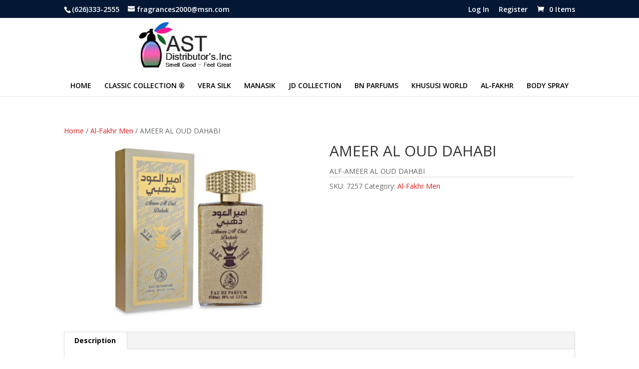

--- FILE ---
content_type: text/css
request_url: https://www.astdist.com/wp-content/et-cache/global/et-divi-customizer-global.min.css?ver=1767591537
body_size: 2022
content:
.woocommerce #respond input#submit,.woocommerce-page #respond input#submit,.woocommerce #content input.button,.woocommerce-page #content input.button,.woocommerce-message,.woocommerce-error,.woocommerce-info{background:#dc1e1e!important}#et_search_icon:hover,.mobile_menu_bar:before,.mobile_menu_bar:after,.et_toggle_slide_menu:after,.et-social-icon a:hover,.et_pb_sum,.et_pb_pricing li a,.et_pb_pricing_table_button,.et_overlay:before,.entry-summary p.price ins,.woocommerce div.product span.price,.woocommerce-page div.product span.price,.woocommerce #content div.product span.price,.woocommerce-page #content div.product span.price,.woocommerce div.product p.price,.woocommerce-page div.product p.price,.woocommerce #content div.product p.price,.woocommerce-page #content div.product p.price,.et_pb_member_social_links a:hover,.woocommerce .star-rating span:before,.woocommerce-page .star-rating span:before,.et_pb_widget li a:hover,.et_pb_filterable_portfolio .et_pb_portfolio_filters li a.active,.et_pb_filterable_portfolio .et_pb_portofolio_pagination ul li a.active,.et_pb_gallery .et_pb_gallery_pagination ul li a.active,.wp-pagenavi span.current,.wp-pagenavi a:hover,.nav-single a,.tagged_as a,.posted_in a{color:#dc1e1e}.et_pb_contact_submit,.et_password_protected_form .et_submit_button,.et_pb_bg_layout_light .et_pb_newsletter_button,.comment-reply-link,.form-submit .et_pb_button,.et_pb_bg_layout_light .et_pb_promo_button,.et_pb_bg_layout_light .et_pb_more_button,.woocommerce a.button.alt,.woocommerce-page a.button.alt,.woocommerce button.button.alt,.woocommerce button.button.alt.disabled,.woocommerce-page button.button.alt,.woocommerce-page button.button.alt.disabled,.woocommerce input.button.alt,.woocommerce-page input.button.alt,.woocommerce #respond input#submit.alt,.woocommerce-page #respond input#submit.alt,.woocommerce #content input.button.alt,.woocommerce-page #content input.button.alt,.woocommerce a.button,.woocommerce-page a.button,.woocommerce button.button,.woocommerce-page button.button,.woocommerce input.button,.woocommerce-page input.button,.et_pb_contact p input[type="checkbox"]:checked+label i:before,.et_pb_bg_layout_light.et_pb_module.et_pb_button{color:#dc1e1e}.footer-widget h4{color:#dc1e1e}.et-search-form,.nav li ul,.et_mobile_menu,.footer-widget li:before,.et_pb_pricing li:before,blockquote{border-color:#dc1e1e}.et_pb_counter_amount,.et_pb_featured_table .et_pb_pricing_heading,.et_quote_content,.et_link_content,.et_audio_content,.et_pb_post_slider.et_pb_bg_layout_dark,.et_slide_in_menu_container,.et_pb_contact p input[type="radio"]:checked+label i:before{background-color:#dc1e1e}a{color:#dc1e1e}.nav li ul{border-color:#dd3333}.et_secondary_nav_enabled #page-container #top-header{background-color:#041735!important}#et-secondary-nav li ul{background-color:#041735}#et-secondary-nav li ul{background-color:#dc1e1e}.et_header_style_centered .mobile_nav .select_page,.et_header_style_split .mobile_nav .select_page,.et_nav_text_color_light #top-menu>li>a,.et_nav_text_color_dark #top-menu>li>a,#top-menu a,.et_mobile_menu li a,.et_nav_text_color_light .et_mobile_menu li a,.et_nav_text_color_dark .et_mobile_menu li a,#et_search_icon:before,.et_search_form_container input,span.et_close_search_field:after,#et-top-navigation .et-cart-info{color:#000000}.et_search_form_container input::-moz-placeholder{color:#000000}.et_search_form_container input::-webkit-input-placeholder{color:#000000}.et_search_form_container input:-ms-input-placeholder{color:#000000}#top-header,#top-header a,#et-secondary-nav li li a,#top-header .et-social-icon a:before{font-size:14px}#top-menu li.current-menu-ancestor>a,#top-menu li.current-menu-item>a,#top-menu li.current_page_item>a{color:#051734}#main-footer .footer-widget h4,#main-footer .widget_block h1,#main-footer .widget_block h2,#main-footer .widget_block h3,#main-footer .widget_block h4,#main-footer .widget_block h5,#main-footer .widget_block h6{color:#ffffff}.footer-widget li:before{border-color:#ffffff}#et-footer-nav .bottom-nav li.current-menu-item a{color:#ffffff}#footer-bottom .et-social-icon a{font-size:20px}@media only screen and (min-width:981px){.et_header_style_left #et-top-navigation,.et_header_style_split #et-top-navigation{padding:60px 0 0 0}.et_header_style_left #et-top-navigation nav>ul>li>a,.et_header_style_split #et-top-navigation nav>ul>li>a{padding-bottom:60px}.et_header_style_split .centered-inline-logo-wrap{width:120px;margin:-120px 0}.et_header_style_split .centered-inline-logo-wrap #logo{max-height:120px}.et_pb_svg_logo.et_header_style_split .centered-inline-logo-wrap #logo{height:120px}.et_header_style_centered #top-menu>li>a{padding-bottom:22px}.et_header_style_slide #et-top-navigation,.et_header_style_fullscreen #et-top-navigation{padding:51px 0 51px 0!important}.et_header_style_centered #main-header .logo_container{height:120px}.et_header_style_centered #logo{max-height:90%}.et_pb_svg_logo.et_header_style_centered #logo{height:90%}.et_fixed_nav #page-container .et-fixed-header#top-header{background-color:#041735!important}.et_fixed_nav #page-container .et-fixed-header#top-header #et-secondary-nav li ul{background-color:#041735}.et-fixed-header #top-menu a,.et-fixed-header #et_search_icon:before,.et-fixed-header #et_top_search .et-search-form input,.et-fixed-header .et_search_form_container input,.et-fixed-header .et_close_search_field:after,.et-fixed-header #et-top-navigation .et-cart-info{color:#000000!important}.et-fixed-header .et_search_form_container input::-moz-placeholder{color:#000000!important}.et-fixed-header .et_search_form_container input::-webkit-input-placeholder{color:#000000!important}.et-fixed-header .et_search_form_container input:-ms-input-placeholder{color:#000000!important}.et-fixed-header #top-menu li.current-menu-ancestor>a,.et-fixed-header #top-menu li.current-menu-item>a,.et-fixed-header #top-menu li.current_page_item>a{color:#051734!important}}@media only screen and (min-width:1350px){.et_pb_row{padding:27px 0}.et_pb_section{padding:54px 0}.single.et_pb_pagebuilder_layout.et_full_width_page .et_post_meta_wrapper{padding-top:81px}.et_pb_fullwidth_section{padding:0}}@media only screen and (min-width:981px){.et_header_style_centered #logo{float:left;margin-left:14%}div#srch{float:left!Important;margin-left:8%;width:41%}}input[type="search"]{width:280px;padding:12px 24px;font-size:17px;font-weight:100!important;border:1px solid grey;border-radius:24px}input#woocommerce-product-search-field{padding:8px 18px;width:250px;border-radius:0px;border:4px solid #041735;margin:0px 14px;font-size:15px}input[type="submit"]{padding:16px 22px;font-size:15px;font-weight:600;margin-left:2%;border:1px solid #ffffff;background-color:#041735;color:#FFFFFF;border-radius:23px}header#main-header div div span+a+div#srch{margin-top:30px;float:right;margin-bottom:12px;margin-right:12%}div#et-top-navigation{margin-top:-11px}span.price{display:none!important}#top-header .et-social-icon a{font-size:12px;color:#FFFFFF}div#et-top-navigation{margin-top:4px}.et_header_style_centered #top-menu>li>a{padding-bottom:1em}h2.woocommerce-loop-product__title{text-align:center;color:#041735;font-size:15px;font-weight:600;line-height:1.4em}span.price{text-align:center}.et_pb_main_blurb_image{margin-bottom:9px}.orderby,.woocommerce div.product form.cart .variations td select{background-color:#000000;font-size:15px;margin-top:-11px;color:#FFFFFF!important}.et_pb_tabs_controls li.et_pb_tab_active{background-color:#fff;border-bottom:2px solid #DC1E1E}.et_pb_tabs_controls li{display:table;float:left;position:relative;z-index:11;max-width:100%;height:100%;border-right:0px solid #d9d9d9;font-weight:600;line-height:1.7em;cursor:pointer}.et_pb_tabs,.et_pb_tabs_controls li{border:0px solid #d9d9d9;border-bottom-width:0px;border-bottom-style:solid;border-bottom-color:rgb(217,217,217)}.et_pb_all_tabs{background-color:#F9F9F9}ul.et_pb_tabs_controls{background-color:#F9F9F9}.et_pb_tabs_controls.clearfix{background-color:F9F9F9;background-color:#F9F9F9}.woocommerce div.product form.cart .button{vertical-align:middle;float:left;color:#041735!important}.woocommerce-message,.woocommerce-info{background:#041735!important}.woocommerce-message a.button.wc-forward{border:none;background:#fff;color:#041735!important}button.button{color:#041735!important}a.checkout-button.button.alt.wc-forward{color:#041735!important}div#img2{box-shadow:0px 0px 5px #b1b0b0;border:1px solid #d0d0d0;padding:14px;margin-top:59px}.et_pb_tabs_0 .et_pb_tabs_controls li{background-color:#f9f9f9;margin-left:60px}.woocommerce-ordering{display:none}.star-rating{display:none!important}.coupon{display:none}.woocommerce-info{display:none}label{font-size:15px;color:#000}div#ur-frontend-form{background-color:#fbf4f4}.et_pb_newsletter.et_pb_login.clearfix.et_pb_module.et_pb_bg_layout_dark.et_pb_text_align_left.et_pb_login_0{background-color:#fbf4}.et_pb_forgot_password a{color:#0f0e0e;text-decoration:underline}.et_pb_newsletter_button.et_pb_button{color:#7e7272}div#ur-frontend-form{background-color:#fbf4}.m a{color:#fff}.n a{color:#fff}#sidebar{display:none}#main-content .container:before{background:none}@media (min-width:565px){#left-area{width:100%;padding-right:0px!important}}#top-menu li li a{padding:6px 15px;width:260px}#top-menu-nav{text-transform:uppercase}